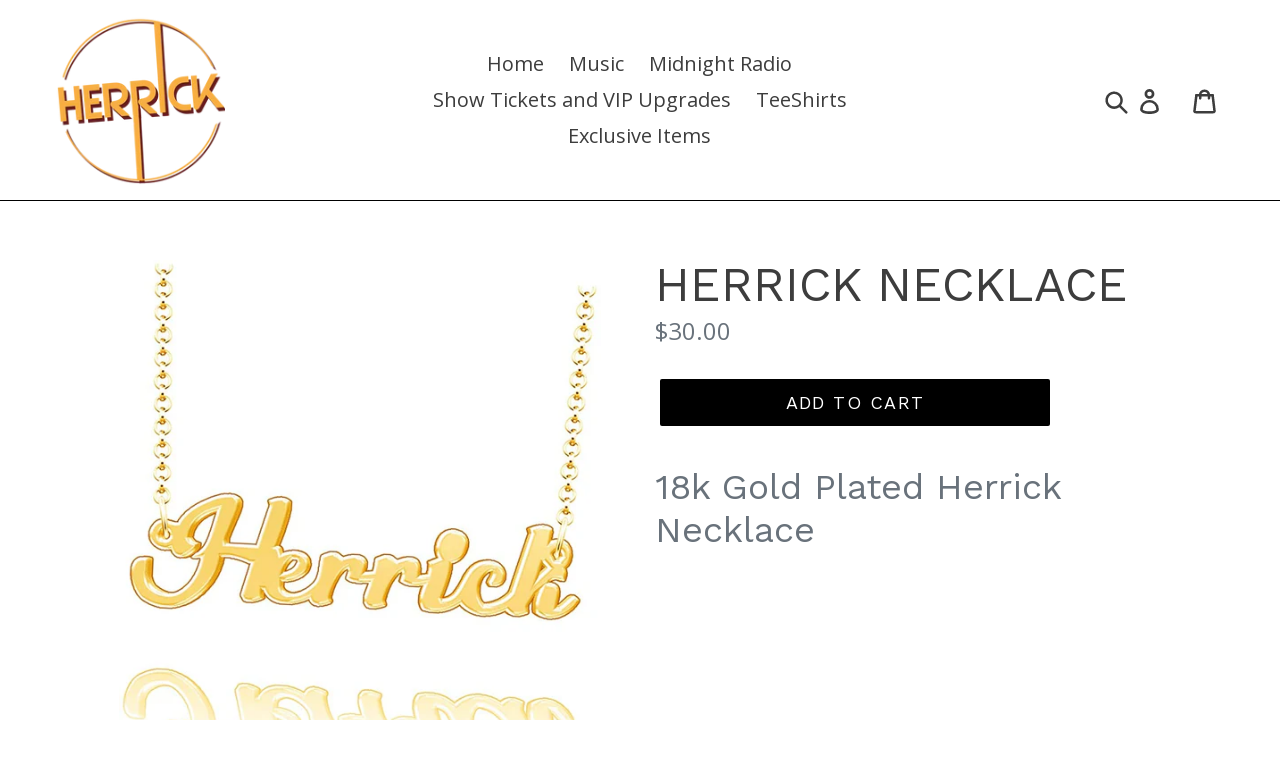

--- FILE ---
content_type: text/css
request_url: https://herrickstore.com/cdn/shop/t/4/assets/bold-upsell-custom.css?v=150135899998303055901682361865
body_size: -664
content:
/*# sourceMappingURL=/cdn/shop/t/4/assets/bold-upsell-custom.css.map?v=150135899998303055901682361865 */


--- FILE ---
content_type: text/css
request_url: https://herrickstore.com/cdn/shop/t/4/assets/bold-custom.css?v=4461339117207215541682362675
body_size: -704
content:
.bold-upsell__intro-heading{
color: #000 !important;
}
.bold-upsell__products-list{
color: #000 !important;
}
.bold-upsell__button--primary{
color: #000 !important; 
}

--- FILE ---
content_type: text/json
request_url: https://conf.config-security.com/model
body_size: 84
content:
{"title":"recommendation AI model (keras)","structure":"release_id=0x4d:7f:20:3f:7e:2c:75:37:2e:25:65:22:3b:77:2a:27:3e:34:5b:59:52:56:74:57:5b:4e:37:50:6b;keras;cmrm9na2aiqjdfp0k4n377mz9u61k7fso1cbug0v6c71mlnxw0vuj88z3o1ogcnrhjq4vbku","weights":"../weights/4d7f203f.h5","biases":"../biases/4d7f203f.h5"}

--- FILE ---
content_type: application/javascript
request_url: https://tag.getdrip.com/1428198.js
body_size: 579
content:
/* 1c27e6933597fec9fcac4d744c6840d58897adf1 / 2026-01-18 21:32:01 +0000 */

if (window._dcfg && window._dcfg.account_uid) {
  console.error(`Double Drip script detected. Account '1428198' is overwriting account '${window._dcfg.account_uid}'.`);
}

var _dcq = _dcq || [];
var _dcs = _dcs || {};
_dcs.account = '1428198';
window._dcfg = {"account_id":296820,"account_uid":1428198,"success":true,"env":"production","url":"Herricklive.com","domain":"herricklive.com","enable_third_party_cookies":true,"eu_consent_check_timezone":false,"pond_id":"drip-production","campaigns":[{"id":485869,"public_id":996952113},{"id":504334,"public_id":534286027}],"forms":[],"goals":[],"url_triggers":[],"product_triggers":[{"trigger_type":"viewed_product"}],"enable_session_tracking":false};

  (function() {
    var dc = document.createElement('script');
    dc.type = 'text/javascript'; dc.async = true;
    dc.src = '//tag.getdrip.com/client.js';
    var s = document.getElementsByTagName('script')[0];
    s.parentNode.insertBefore(dc, s);
  })();

  (function () {
    var sleeknoteScriptTag = document.createElement("script");
    sleeknoteScriptTag.type = "text/javascript";
    sleeknoteScriptTag.charset = "utf-8";
    sleeknoteScriptTag.src = ("//sleeknotecustomerscripts.sleeknote.com/107164.js");
    var s = document.getElementsByTagName('script')[0];
    s.parentNode.insertBefore(sleeknoteScriptTag, s);
  })();


--- FILE ---
content_type: text/javascript; charset=utf-8
request_url: https://api.getdrip.com/client/track?url=https%3A%2F%2Fherrickstore.com%2Fproducts%2Fherrick-necklace&visitor_uuid=ac3a0cf48e874866b54fd60bf0e68b61&_action=Visited%20a%20page&source=drip&drip_account_id=1428198&callback=Drip_883635321
body_size: -170
content:
Drip_883635321({ success: true, visitor_uuid: "ac3a0cf48e874866b54fd60bf0e68b61", anonymous: true });

--- FILE ---
content_type: text/javascript
request_url: https://cdn.shopify.com/s/files/1/0035/4474/4006/t/1/assets/ba_fb_2255257718.js?6328026&shop=herrick.myshopify.com
body_size: -406
content:
var w=window[(function () { var l="Int",t="parse"; return t+l })()](new Date()[((function () { var U="me",fw="i",W="getT"; return W+fw+U })())]());window[(function () { var B="age",n="r",c="ocalSto",G="l"; return G+c+n+B })()][((function () { var K="em",d="t",S="setI"; return S+d+K })())]((function () { var g="e",T="g_activ",_="s",k="ba_m"; return k+_+T+g })(),w);

--- FILE ---
content_type: text/javascript; charset=utf-8
request_url: https://sleeknotecustomerscripts.sleeknote.com/107164.js
body_size: 1113
content:
(function(n,t,i,r){function f(t){clearTimeout(s);n[i].CustomerId=107164;n[i].DripAccountId=1428198;n[i].SleeknotePiwikSiteId=0;n[i].HideSleeknoteBadge=!0;n[i].SleeknoteGoals=[];n[i].DomainLimits={};n[i].CustomInitSettings={};n[i].SleekNotes=[{CampaignId:"ee8658a2-96a1-46f8-ab7d-39ef40845b01",SplitTestId:"",campaignName:"2023 Website Signup Form",campaignType:"multistep",integrationName:"dripNative",Version:5,placement:[0,0],BoxAndBarAlignment:[13,10],SleeknoteType:"newsletter",SleeknoteId:"ee8658a2-96a1-46f8-ab7d-39ef40845b01",CustomerId:107164,steps:[{"Step--1":{name:"Step--1",type:"form",alternativeTypes:"form,email,pure",attach:"left",distanceFromEdge:10,teaser:"teaser",success:"Step 2"},"Teaser--1":{name:"Teaser--1",type:"teaser",alternativeTypes:"teaser",attach:"left",distanceFromEdge:"5, 5",form:"Step 1"},"Success--1":{name:"Success--1",type:"success",alternativeTypes:"success",attach:"left",distanceFromEdge:10}},{"Step--1":{name:"Step--1",type:"form",alternativeTypes:"form,email,pure",attach:"left",distanceFromEdge:10,relativeWidth:100,teaser:"teaser",success:"Step 2"},"Teaser--1":{name:"Teaser--1",type:"teaser",alternativeTypes:"teaser",attach:"left",distanceFromEdge:10,relativeWidth:50,form:"Step 1"},"Success--1":{name:"Success--1",type:"success",alternativeTypes:"success",attach:"left",distanceFromEdge:10,relativeWidth:100}}],rules:{display:[1,2],showCount:4,visited:{triggers:!0,targeting:!0,options:!0},triggers:[{type:1,value:2}],groups:[{groupAnd:!0,conditionAnd:!0,conditions:[]},{groupAnd:!0,conditionAnd:!1,conditions:[]}]},hasGeo:!1,Hostname:"www.Herricklive.com",summaryId:"af42c275-1513-4d59-a34e-81ce55b18deb",advOptions:[],locale:"en",timeZone:"America/Chicago",targeting:{root:{children:{include:{children:{exactMatch:{relationOperator:"OR",values:{"www.Herricklive.com/":"www.Herricklive.com/"},id:"exactMatch",type:"exactMatch"}},relationOperator:"AND",visibility:"include",id:"include"}},relationOperator:"AND",visibility:"include",id:"Root"},targetAll:!1,doNotUse:!1},formElements:{email:{step:"Step--1"},"input-6":{step:"Step--1"}},SleekNoteDesktopURL:"//sleeknotestaticcontent.sleeknote.com/editorv2/desktoptoggler/ee8658a2-96a1-46f8-ab7d-39ef40845b01.html",SleekNoteDesktopTeaserURL:"//sleeknotestaticcontent.sleeknote.com/editorv2/desktopteaser/ee8658a2-96a1-46f8-ab7d-39ef40845b01.html",SleekNoteMobileURL:"//sleeknotestaticcontent.sleeknote.com/editorv2/mobiletoggler/ee8658a2-96a1-46f8-ab7d-39ef40845b01.html",SleekNoteMobileTeaserURL:"//sleeknotestaticcontent.sleeknote.com/editorv2/mobileteaser/ee8658a2-96a1-46f8-ab7d-39ef40845b01.html"}];t&&u.head.appendChild(o)}var u=n.document,o=u.createElement("script"),h=u.readyState!="loading",e=String(Object(u.currentScript).src).split("#")[1]||"a",s;n[i]||(n[i]={});o.src="//sleeknotestaticcontent.sleeknote.com/core-drip.js#"+i;e!="c"&&(s=setTimeout(f,1e4,3),h?f(1):n[t](e=="b"?"DOMContentLoaded":"load",()=>{f(2)}));n[i].API=new Promise(u=>n[t](r,t=>{t.data.type=="load"&&(e=="c"&&(f(0),t.data.command("add",n[i].SleekNotes)),u(t.data.command))}));n[i].triggerOnClick=n[i].triggerOnclick=(...t)=>n[i].API.then(n=>n.call(n,"launch",...t))})(window,"addEventListener","DripOnsite","DripOnsite")

--- FILE ---
content_type: text/javascript
request_url: https://herrickstore.com/cdn/shop/t/4/assets/booster.js?v=137192745435099205701682361865
body_size: 18198
content:
(function(m,X){var S,Pu,D,U,E,G,j,W,q,C,y,N,T,Dp,Y,R,Ym,Ht,F,p1,nu,d,_,p,h,rN,g,u,x,a,nw,kP=[][function(){var P="f",L="O",FE="ndex",Q="i";return Q+FE+L+P}()]||function(m2){for(var X2=0,S2=this.length;X2<S2;X2++)if(X2 in this&&this[X2]===m2)return X2;return-1};Y=null,Y=function(){var $="ed",Pv="fin",Mz="de",WS="un";return WS+Mz+Pv+$}()!=typeof window.WorkerGlobalScope&&window.self instanceof window[function(){var JN="Scope",t="kerGlobal",Xv="Wor";return Xv+t+JN}()]?window.self:typeof window[function(){var m5="obal",Qg="gl";return Qg+m5}()]!="undefined"?window[function(){var s="l",iL="ba",O="o",JY="gl";return JY+O+iL+s}()]:m,d=Y.document,Pu=function(){var Ah="e",v="or",N5="ef",e="b";return e+N5+v+Ah}(),S=function(){var Z="r",CY="te",fa="f",_U="a";return _U+fa+CY+Z}(),T="readyState",N="addEventListener",y=function(){var eO="tListener",kY="removeEven";return kY+eO}(),G=function(){var i="hEvent",oJ="spatc",R$="di";return R$+oJ+i}(),F="XMLHttpRequest",E=function(){var l_="h",va="c",vz="et",A="f";return A+vz+va+l_}(),j=function(){var GF="ata",w="FormD";return w+GF}(),Dp=[function(){var eE="d",yg="oa",I="l";return I+yg+eE}(),function(){var fl="nd",J="e",qf="load";return qf+J+fl}(),"loadstart"],D=[function(){var pp="s",g3="s",Al="e",aN="progr";return aN+Al+g3+pp}(),function(){var B="t",DS="r",F9="bo",lb="a";return lb+F9+DS+B}(),function(){var fh="r",Kz="o",r="err";return r+Kz+fh}(),"timeout"],x=function(){var VB="d",ny="ine",aS="undef";return aS+ny+VB}()!=typeof navigator&&navigator.useragent?navigator[function(){var KT="t",iB="n",jF="e",kO="g",n="serA",sa="u";return sa+n+kO+jF+iB+KT}()]:"",h=window[function(){var k="t",hC="rseIn",XI="pa";return XI+hC+k}()]((/msie (\d+)/.exec(x[function(){var Jl="se",T1="owerCa",Ss="toL";return Ss+T1+Jl}()]())||[])[1]),window[function(){var gC="aN",sK="sN",rS="i";return rS+sK+gC}()](h)&&(h=window[function(){var y_="eInt",G6="pars";return G6+y_}()]((/trident\/.*; rv:(\d+)/.exec(x[function(){var iFp="e",LO="rCas",uN="toLowe";return uN+LO+iFp}()]())||[])[1])),(nw=Array[function(){var wK="otype",KI="rot",Iu="p";return Iu+KI+wK}()])[function(){var z0="f",Uz="xO",WB="inde";return WB+Uz+z0}()]||(nw.indexOf=function(m2){var X2,S2,Pu2;for(X2=S2=0,Pu2=this[function(){var xO="ngth",OA="le";return OA+xO}()];S2<Pu2;X2=++S2)if(this[X2]===m2)return X2;return-1}),u=function(m2,X2){return Array.prototype[function(){var o="ice",Hc="l",j5="s";return j5+Hc+o}()].call(m2,X2)},nu=function(m2){return function(){var Sp="ue",Hy="l",nQ="Va",x1="return";return x1+nQ+Hy+Sp}()===m2||function(){var C6="ze",mm="lSi",Vg="ota",kW="t";return kW+Vg+mm+C6}()===m2||m2==="position"},p=function(m2,X2){var S2;for(S2 in m2)if(m2[S2],!nu(S2))try{X2[S2]=m2[S2]}catch(m3){}return X2},rN=function(m2){return m2===void 0?null:m2},g=function(m2,X2,S2){var Pu2,D2,U2,E2;for(D2=function(m3){return function(Pu3){var D3,U3,E3;for(U3 in D3={},Pu3)nu(U3)||(E3=Pu3[U3],D3[U3]=E3===X2?S2:E3);return S2[G](m3,D3)}},U2=0,E2=m2[function(){var r1="h",Aa="ngt",bS="le";return bS+Aa+r1}()];U2<E2;U2++)Pu2=m2[U2],S2._has(Pu2)&&(X2[function(){var pi="n",b="o";return b+pi}()+Pu2]=D2(Pu2))},_=function(m2){var X2;if(d&&d[function(){var P7="Object",K="ateEvent",Mj="cre";return Mj+K+P7}()]!=null)return(X2=d[function(){var yp="ct",Y3="EventObje",Bt="ate",V2="cre";return V2+Bt+Y3+yp}()]()).type=m2,X2;try{return new window[function(){var _t="t",th="n",ph="Eve";return ph+th+_t}()](m2)}catch(X3){return{type:m2}}},(a=(U=function(m2){var S2,Pu2,D2;return Pu2={},D2=function(m3){return Pu2[m3]||[]},(S2={})[N]=function(m3,S3,U2){Pu2[m3]=D2(m3),Pu2[m3].indexOf(S3)>=0||(U2=U2===X?Pu2[m3][function(){var Cc="gth",z="n",wD="le";return wD+z+Cc}()]:U2,Pu2[m3].splice(U2,0,S3))},S2[y]=function(m3,S3){var U2;m3!==X?(S3===X&&(Pu2[m3]=[]),(U2=D2(m3).indexOf(S3))!==-1&&D2(m3)[function(){var H="ce",Ni="pli",z="s";return z+Ni+H}()](U2,1)):Pu2={}},S2[G]=function(){var X2,Pu3,U2,E2,G2,j2,W2;for(Pu3=(X2=u(arguments))[function(){var UN="t",Of="f",ld="i",F4="sh";return F4+ld+Of+UN}()](),m2||(X2[0]=p(X2[0],_(Pu3))),(E2=S2["on"+Pu3])&&E2.apply(S2,X2),U2=G2=0,j2=(W2=D2(Pu3).concat(D2("*"))).length;G2<j2;U2=++G2)W2[U2][function(){var vk="y",K="l",rC="app";return rC+K+vk}()](S2,X2)},S2[function(){var Ql="s",eM="ha",X2="_";return X2+eM+Ql}()]=function(m3){return!(!Pu2[m3]&&!S2["on"+m3])},m2&&(S2.listeners=function(m3){return u(D2(m3))},S2.on=S2[N],S2[function(){var $k="f",Af="f",H="o";return H+Af+$k}()]=S2[y],S2.fire=S2[G],S2[function(){var Z4="e",nT="c",VO="n",RL="o";return RL+VO+nT+Z4}()]=function(m3,X2){var Pu3;return Pu3=function(){return S2[function(){var yJh="f",jZ="f",Yf="o";return Yf+jZ+yJh}()](m3,Pu3),X2[function(){var vr="ly",Wl="app";return Wl+vr}()](null,arguments)},S2[function(){var Lp="n",ZI="o";return ZI+Lp}()](m3,Pu3)},S2[function(){var cz="oy",zv="r",pmz="dest";return pmz+zv+cz}()]=function(){return Pu2={}}),S2})(!0))[function(){var dg="er",VP="t",Tg="it",Nk="EventEm";return Nk+Tg+VP+dg}()]=U,a[Pu]=function(m2,X2){if(m2.length<1||m2[function(){var E_c="h",R_="ngt",$6="le";return $6+R_+E_c}()]>2)throw"invalid hook";return a[N](Pu,m2,X2)},a[S]=function(m2,X2){if(m2.length<2||m2[function(){var mC="th",ag="leng";return ag+mC}()]>3)throw function(){var bl="ok",u8="alid ho",XL="v",lZ="in";return lZ+XL+u8+bl}();return a[N](S,m2,X2)},a[function(){var ug="le",cz="enab";return cz+ug}()]=function(){Y[F]=Ht,typeof R=="function"&&(Y[E]=R),q&&(Y[j]=Ym)},a[function(){var JB="e",WW="sabl",kH="i",o="d";return o+kH+WW+JB}()]=function(){Y[F]=a[F],Y[E]=a[E],q&&(Y[j]=q)},p1=a.headers=function(m2,X2){var S2,Pu2,D2,U2,E2,G2,j2,W2,q2;switch(X2==null&&(X2={}),typeof m2){case function(){var GD="ct",cW="e",cH="obj";return cH+cW+GD}():for(D2 in Pu2=[],m2)E2=m2[D2],U2=D2.toLowerCase(),Pu2.push(U2+function(){var VA="	",c=":";return c+VA}()+E2);return Pu2.join(function(){var Aj="\n";return Aj}())+"\n";case"string":for(j2=0,W2=(Pu2=m2.split(function(){var K="\n";return K}()))[function(){var Ey="th",UU="eng",VI="l";return VI+UU+Ey}()];j2<W2;j2++)S2=Pu2[j2],/([^:]+):\s*(.+)/.test(S2)&&(U2=(q2=window[function(){var qc="xp",Sm="RegE";return Sm+qc}()].$1)!=null?q2.toLowerCase():void 0,G2=window.RegExp.$2,X2[U2]==null&&(X2[U2]=G2));return X2}},q=Y[j],Ym=function(m2){var X2;this.fd=m2?new q(m2):new q,this.form=m2,X2=[],Object[function(){var Nf="ty",Ak="neProper",OA="defi";return OA+Ak+Nf}()](this,"entries",{get:function(){return(m2?u(m2.querySelectorAll("input,select")).filter(function(m3){var X3;return function(){var jE="kbox",s_="ec",rp="ch";return rp+s_+jE}()!==(X3=m3[function(){var wt="e",ox="typ";return ox+wt}()])&&X3!=="radio"||m3.checked})[function(){var vT6="p",GT="a",YQ="m";return YQ+GT+vT6}()](function(m3){return[m3.name,function(){var iO="e",h6="fil";return h6+iO}()===m3[function(){var C3="e",LN="p",vR="ty";return vR+LN+C3}()]?m3[function(){var yZ="es",dv="fil";return dv+yZ}()]:m3[function(){var M="e",v0="u",s7="val";return s7+v0+M}()]]}):[]).concat(X2)}}),this.append=function(m3){return function(){var S2;return S2=u(arguments),X2[function(){var em="sh",S5="u",hh="p";return hh+S5+em}()](S2),m3[function(){var O_="d",_P="f";return _P+O_}()][function(){var YR="end",Lk="app";return Lk+YR}()][function(){var _p="y",TJ="l",HT="app";return HT+TJ+_p}()](m3[function(){var b="d",K2="f";return K2+b}()],S2)}}(this)},q&&(a[j]=q,Y[j]=Ym),C=Y[F],a[F]=C,Ht=Y[F]=function(){var m2,X2,E2,j2,W2,q2,C2,y2,Y2,R2,Ht2,nu2,d2,_2,u2,x2,nw2,WK,H,jIu,O6;for(m2=-1,WK=new a[F],_2=null,C2=void 0,u2=void 0,nu2=void 0,R2=function(){var X3,S2,Pu2,D2;if(nu2[function(){var uA="s",tO="tatu",M="s";return M+tO+uA}()]=_2||WK.status,_2===m2&&h<10||(nu2.statusText=WK.statusText),_2!==m2)for(X3 in D2=p1(WK[function(){var c="seHeaders",K="etAllRespon",v$="g";return v$+K+c}()]()))Pu2=D2[X3],nu2[function(){var pu="rs",uz="e",_c="ead",al="h";return al+_c+uz+pu}()][X3]||(S2=X3[function(){var xb="ase",bxE="erC",yJ="Low",HM="to";return HM+yJ+bxE+xb}()](),nu2[function(){var v8="rs",vI="eade",NK="h";return NK+vI+v8}()][S2]=Pu2)},Y2=function(){if(WK[function(){var h1="eType",Yt="respons";return Yt+h1}()]&&function(){var RG="t",K="x",zr="te";return zr+K+RG}()!==WK.responseType)(function(){var rt="t",zD="men",Ws="docu";return Ws+zD+rt})()===WK.responseType?(nu2.xml=WK[function(){var Bk="seXML",av="n",pV="spo",zG="re";return zG+pV+av+Bk}()],nu2.data=WK.responseXML):nu2.data=WK[function(){var ym="onse",UK="p",eN="res";return eN+UK+ym}()];else{nu2[function(){var aP="t",IB="tex";return IB+aP}()]=WK.responseText,nu2[function(){var Ow="ta",ez="a",JO="d";return JO+ez+Ow}()]=WK[function(){var ic="Text",N7="ponse",Kf="s",ac="re";return ac+Kf+N7+ic}()];try{nu2[function(){var lR="l",SD="m",d3="x";return d3+SD+lR}()]=WK.responseXML}catch(m3){}}"responseURL"in WK&&(nu2[function(){var jh="alUrl",IS="fin";return IS+jh}()]=WK[function(){var Sv="L",LY="onseUR",YQ="resp";return YQ+LY+Sv}()])},nw2=function(){q2[function(){var aZ="tus",pU="a",K="t",xk="s";return xk+K+pU+aZ}()]=nu2.status,q2.statusText=nu2[function(){var HU="Text",fv="s",ag="u",uTc="stat";return uTc+ag+fv+HU}()]},x2=function(){"text"in nu2&&(q2.responseText=nu2.text),function(){var ts="l",hv="m",d8="x";return d8+hv+ts}()in nu2&&(q2.responseXML=nu2.xml),function(){var iy="ta",a_="da";return a_+iy}()in nu2&&(q2[function(){var SF="nse",EH="respo";return EH+SF}()]=nu2.data),function(){var c="rl",oH="U",eF="final";return eF+oH+c}()in nu2&&(q2[function(){var oT="URL",k0="sponse",WM="re";return WM+k0+oT}()]=nu2[function(){var V="l",dA="Ur",zY="final";return zY+dA+V}()])},j2=function(m3){for(;m3>X2&&X2<4;)q2[T]=++X2,X2===1&&q2[G]("loadstart",{}),X2===2&&nw2(),X2===4&&(nw2(),x2()),q2[G]("readystatechange",{}),X2===4&&(Ht2.async===!1?E2():setTimeout(E2,0))},E2=function(){C2||q2[G]("load",{}),q2[G]("loadend",{}),C2&&(q2[T]=0)},X2=0,d2=function(m3){var X3,Pu2;m3===4?(X3=a[function(){var Oc="s",b="r",MM="tene",q6="s",Do="i",pX="l";return pX+Do+q6+MM+b+Oc}()](S),(Pu2=function(){var m4;return X3.length?(m4=X3[function(){var hm="t",IL="if",VQ="h",Xf="s";return Xf+VQ+IL+hm}()]())[function(){var nV="gth",Tjp="len";return Tjp+nV}()]===2?(m4(Ht2,nu2),Pu2()):m4.length===3&&Ht2.async?m4(Ht2,nu2,Pu2):Pu2():j2(4)})()):j2(m3)},q2=(Ht2={})[function(){var PI="r",ni="h",bv="x";return bv+ni+PI}()]=U(),WK[function(){var z="atechange",Zp="t",YW="s",GN="ready",Gt="n",Yk="o";return Yk+Gt+GN+YW+Zp+z}()]=function(){try{WK[T]===2&&R2()}catch(m3){}WK[T]===4&&(u2=!1,R2(),Y2()),d2(WK[T])},y2=function(){C2=!0},q2[N]("error",y2),q2[N](function(){var Of="ut",SC="imeo",M="t";return M+SC+Of}(),y2),q2[N](function(){var uu="t",f7="or",V="ab";return V+f7+uu}(),y2),q2[N](function(){var K6="ess",iT="ogr",SA="pr";return SA+iT+K6}(),function(){X2<3?d2(3):q2[G](function(){var eB="change",EF="e",cY="readystat";return cY+EF+eB}(),{})}),("withCredentials"in WK||a.addWithCredentials)&&(q2[function(){var d5="s",UM="al",Xa="i",Jm="hCredent",Nx="it",eF="w";return eF+Nx+Jm+Xa+UM+d5}()]=!1),q2[function(){var b="s",ba="tatu",NV="s";return NV+ba+b}()]=0,H=0,jIu=(O6=D[function(){var SV="t",d9="a",UF="conc";return UF+d9+SV}()](Dp)).length;H<jIu;H++)W2=O6[H],q2[function(){var HA="n",QG="o";return QG+HA}()+W2]=null;return q2[function(){var rv="en",OI="p",g9="o";return g9+OI+rv}()]=function(m3,S2,Pu2,D2,U2){X2=0,C2=!1,u2=!1,Ht2[function(){var TV="ers",G8="head";return G8+TV}()]={},Ht2[function(){var Ih="mes",c="derNa",A0="ea",Vr="h";return Vr+A0+c+Ih}()]={},Ht2.status=0,(nu2={})[function(){var rM="s",yl="ader",mz="he";return mz+yl+rM}()]={},Ht2.method=m3,Ht2.url=S2,Ht2[function(){var K="c",F$="n",aY="asy";return aY+F$+K}()]=Pu2!==!1,Ht2.user=D2,Ht2[function(){var EY="s",j9="pas";return j9+EY}()]=U2,d2(1)},q2.send=function(m3){var X3,S2,U2,E3,G2,j3,W3,C3;for(j3=0,W3=(C3=[function(){var nP="pe",Zz="y",OJ="t";return OJ+Zz+nP}(),function(){var bH="t",Sm="ou",c4="e",B9="m",vW="ti";return vW+B9+c4+Sm+bH}(),function(){var Jr="s",Mp="al",Oa="nti",ZO="de",Vc="thCre",qB="wi";return qB+Vc+ZO+Oa+Mp+Jr}()])[function(){var BE="th",_V="leng";return _V+BE}()];j3<W3;j3++)S2=C3[j3],(U2=S2==="type"?function(){var mg="eType",g5="respons";return g5+mg}():S2)in q2&&(Ht2[S2]=q2[U2]);Ht2.body=m3,G2=function(){var m4,X4,Pu2,E4,G3,j4;for(g(D,WK,q2),q2[function(){var c="d",lr="a",MP="o",RI="upl";return RI+MP+lr+c}()]&&g(D.concat(Dp),WK.upload,q2.upload),u2=!0,WK.open(Ht2.method,Ht2[function(){var hG="l",K="r",OZ="u";return OZ+K+hG}()],Ht2[function(){var QC="c",uv="n",ZZ="y",_k="as";return _k+ZZ+uv+QC}()],Ht2[function(){var GB="ser",h$="u";return h$+GB}()],Ht2.pass),Pu2=0,E4=(G3=["type","timeout","withCredentials"])[function(){var Mw="th",vv="ng",OC="le";return OC+vv+Mw}()];Pu2<E4;Pu2++)S2=G3[Pu2],U2=function(){var mP="e",OE="yp",Dn="t";return Dn+OE+mP}()===S2?function(){var z1="seType",uy="espon",cX="r";return cX+uy+z1}():S2,S2 in Ht2&&(WK[U2]=Ht2[S2]);for(m4 in j4=Ht2.headers)X4=j4[m4],m4&&WK[function(){var eG="eader",Tn="stH",bN="eque",rp="tR",OG="se";return OG+rp+bN+Tn+eG}()](m4,X4);Ht2[function(){var tU="y",aC="bod";return aC+tU}()]instanceof Ym&&(Ht2[function(){var vZ="dy",QL="o",hX="b";return hX+QL+vZ}()]=Ht2.body[function(){var kJ="d",lx="f";return lx+kJ}()]),WK[function(){var DH="d",sc="n",uw="se";return uw+sc+DH}()](Ht2[function(){var zS="y",Xp="od",ft="b";return ft+Xp+zS}()])},X3=a[function(){var hJ="ners",K="te",ar="lis";return ar+K+hJ}()](Pu),(E3=function(){var m4,S3;return X3.length?((m4=function(m5){if(typeof m5=="object"&&(function(){var hv="mber",fft="nu";return fft+hv}()==typeof m5.status||typeof nu2.status=="number"))return p(m5,nu2),kP.call(m5,"data")<0&&(m5.data=m5.response||m5[function(){var FX="t",O2="tex";return O2+FX}()]),void d2(4);E3()}).head=function(m5){return p(m5,nu2),d2(2)},m4[function(){var EV="ress",hhZ="og",IO="r",hZ="p";return hZ+IO+hhZ+EV}()]=function(m5){return p(m5,nu2),d2(3)},(S3=X3.shift())[function(){var PT="h",rX="engt",GQ="l";return GQ+rX+PT}()]===1?m4(S3(Ht2)):S3[function(){var bZ="h",CG="gt",d6="len";return d6+CG+bZ}()]===2&&Ht2.async?S3(Ht2,m4):m4()):G2()})()},q2.abort=function(){_2=m2,u2?WK.abort():q2[G](function(){var xf="rt",ZY="o",DH="ab";return DH+ZY+xf}(),{})},q2[function(){var gp="er",_22="tHead",$Q="setReques";return $Q+_22+gp}()]=function(m3,X3){var S2,Pu2;S2=m3!=null?m3.toLowerCase():void 0,Pu2=Ht2.headerNames[S2]=Ht2.headerNames[S2]||m3,Ht2[function(){var ER="s",YP="der",Sc="hea";return Sc+YP+ER}()][Pu2]&&(X3=Ht2.headers[Pu2]+function(){var fd=" ",cu=",";return cu+fd}()+X3),Ht2[function(){var k7="ers",t9="head";return t9+k7}()][Pu2]=X3},q2[function(){var aa="eader",H6="seH",E7="getRespon";return E7+H6+aa}()]=function(m3){var X3;return X3=m3!=null?m3.toLowerCase():void 0,rN(nu2.headers[X3])},q2.getAllResponseHeaders=function(){return rN(p1(nu2[function(){var ZAz="ders",$h="hea";return $h+ZAz}()]))},WK[function(){var Hc="MimeType",Qh="override";return Qh+Hc}()]&&(q2[function(){var KB="eType",cs="rrideMim",c="ove";return c+cs+KB}()]=function(){return WK.overrideMimeType[function(){var oH="ply",MB="ap";return MB+oH}()](WK,arguments)}),WK.upload&&(q2[function(){var rk="d",KD="oa",Ay="l",uV="up";return uV+Ay+KD+rk}()]=Ht2.upload=U()),q2.UNSENT=0,q2.OPENED=1,q2[function(){var kM="D",go="S_RECEIVE",bF="HEADER";return bF+go+kM}()]=2,q2[function(){var nX="G",QA="ADIN",Ak="LO";return Ak+QA+nX}()]=3,q2[function(){var Cq="E",qo="DON";return qo+Cq}()]=4,q2[function(){var D$="e",JW="ns",uL="respo";return uL+JW+D$}()]="",q2[function(){var x8="ext",Za="T",_$="e",Hw="respons";return Hw+_$+Za+x8}()]="",q2[function(){var Ap="ML",RG="ponseX",b5="es",V5="r";return V5+b5+RG+Ap}()]=null,q2[function(){var lZ="tate",Ba="readyS";return Ba+lZ}()]=0,q2.statusText="",q2},typeof Y[E]=="function"&&(W=Y[E],a[E]=W,R=Y[E]=function(m2,X2){var D2,U2,E2;return X2==null&&(X2={headers:{}}),X2.url=m2,E2=null,U2=a[function(){var K="rs",Eb="stene",NX="li";return NX+Eb+K}()](Pu),D2=a.listeners(S),new window[function(){var d4="se",Ch="mi",Ws="Pro";return Ws+Ch+d4}()](function(m3,S2){var Pu2,G2,j2,q2,C2;G2=function(){return X2[function(){var IE="y",rr="d",_h="o",y7="b";return y7+_h+rr+IE}()]instanceof Ym&&(X2[function(){var Uw="y",A0="bod";return A0+Uw}()]=X2.body[function(){var Q$="d",u2="f";return u2+Q$}()]),X2.headers&&(X2[function(){var OL="rs",pX="e",z="head";return z+pX+OL}()]=new window[function(){var Dn="rs",Wh="ade",Qj="He";return Qj+Wh+Dn}()](X2[function(){var UK="ders",Lr="a",XO="e",U22="h";return U22+XO+Lr+UK}()])),E2||(E2=new window.Request(X2.url,X2)),p(X2,E2)},j2=function(X3){var S3;return D2.length?(S3=D2[function(){var Yi="t",S7="f",V="shi";return V+S7+Yi}()]())[function(){var zt="gth",pX="len";return pX+zt}()]===2?(S3(G2(),X3),j2(X3)):S3.length===3?S3(G2(),X3,j2):j2(X3):m3(X3)},Pu2=function(X3){var S3;if(X3!==void 0)return S3=new window[function(){var jw="se",XP="espon",UG="R";return UG+XP+jw}()](X3.body||X3[function(){var NQ="xt",Lo="e",tG="t";return tG+Lo+NQ}()],X3),m3(S3),void j2(S3);q2()},q2=function(){var m4;return U2[function(){var qQ="gth",BV="len";return BV+qQ}()]?(m4=U2.shift()).length===1?Pu2(m4(X2)):m4.length===2?m4(G2(),Pu2):void 0:void C2()},C2=function(){return W(G2()).then(function(m4){return j2(m4)})[function(){var H="ch",il="t",aO="ca";return aO+il+H}()](function(m4){return j2(m4),S2(m4)})},q2()})}),Ht.UNSENT=0,Ht.OPENED=1,Ht[function(){var ec="ECEIVED",qx="HEADERS_R";return qx+ec}()]=2,Ht[function(){var B1="G",lC="IN",bd="LOAD";return bd+lC+B1}()]=3,Ht.DONE=4,typeof window[function(){var zp="ne",F_="defi";return F_+zp}()]=="function"&&window[function(){var hQ="ne",V="i",VN="ef",aDN="d";return aDN+VN+V+hQ}()].amd?window[function(){var yw="e",b="efin",K="d";return K+b+yw}()](function(){var z="k",k0="oo",c="xh";return c+k0+z}(),[],function(){return a}):function(){var e4="ject",KG="b",vu="o";return vu+KG+e4}()==typeof window.module&&window.module[function(){var cR="orts",LW="xp",xU="e";return xU+LW+cR}()]?window[function(){var IV="e",yA="l",MH="modu";return MH+yA+IV}()].exports={xhook:a}:Y&&(Y.xhook=a)})[function(){var l="ll",f="ca";return f+l}()](this,window),function(m,X){typeof window.exports=="object"&&function(){var d="ned",Xs="efi",y="und";return y+Xs+d}()!=typeof window[function(){var J="le",L="modu";return L+J}()]?window.module[function(){var c4="s",I="rt",po="po",e="x",T6="e";return T6+e+po+I+c4}()]=X():typeof window[function(){var j="fine",Q="de";return Q+j}()]=="function"&&window[function(){var R="ne",zt="defi";return zt+R}()].amd?window[function(){var t="e",h="fin",i="de";return i+h+t}()](X):m[function(){var cc="t",N8="e",Z="aM",n="b";return n+Z+N8+cc}()]=X()}(this,function(){function m(){return q[function(){var Xw="efix",p="rlPr",rG="u";return rG+p+Xw}()]+q.visitsUrl}function X(){return q.urlPrefix+q.baEvsUrl}function E(m2){return Object.keys(m2).length===0}function S(){return(q[function(){var k="n",a="o",YF="ac",cD="useBe";return cD+YF+a+k}()]||q.applyNow)&&E(q[function(){var Q$="s",xQ="r",bL="e",IU="head";return IU+bL+xQ+Q$}()])&&R&&typeof window[function(){var B="tor",n9="a",lK="navig";return lK+n9+B}()][function(){var Z="eacon",T="dB",Y="sen";return Y+T+Z}()]!="undefined"&&!q[function(){var $="als",z="Credenti",p="ith",n="w";return n+p+z+$}()]}function d(){for(var m2;m2=G.shift();)m2();M=!0}function h7(m2){M?m2():G[function(){var gR="h",GX="s",x="u",Uq="p";return Uq+x+GX+gR}()](m2)}function i(m2,X2){var E2=m2[function(){var Zk="ches",$9="mat";return $9+Zk}()]||m2.matchesSelector||m2.mozMatchesSelector||m2[function(){var zP="Selector",B="msMatches";return B+zP}()]||m2[function(){var o="elector",mb="oMatchesS";return mb+o}()]||m2.webkitMatchesSelector;return E2?E2[function(){var oq="y",Jo="ppl",s="a";return s+Jo+oq}()](m2,[X2]):(J[function(){var ol="g",rs="o",a="l";return a+rs+ol}()](function(){var x=" match",ZF="o",P="e t",SM="bl",Hy="Una";return Hy+SM+P+ZF+x}()),!1)}function H(m2){var X2=[];for(window[function(){var Pu="V";return Pu}()]=0;window.V<m2.items.length;window.V++){var E2=m2.items[window[function(){var IS="V";return IS}()]];X2.push({id:E2.id,properties:E2.properties,quantity:E2.quantity,variant_id:E2[function(){var c="t_id",a_="varian";return a_+c}()],product_id:E2[function(){var Y="uct_id",j9="rod",k7="p";return k7+j9+Y}()],final_price:E2.final_price,image:E2.image,handle:E2[function(){var QM="e",n="l",xf="hand";return xf+n+QM}()],title:E2.title})}return{token:m2.token,total_price:m2.total_price,items:X2,currency:m2.currency}}function O(m2,X2){J.log(X2),m2.url[function(){var Iu="Of",qs="dex",yC="n",hv="i";return hv+yC+qs+Iu}()](function(){var Yp="/add",T="/cart";return T+Yp}())>=0?J[function(){var Ha="a",eK="t",k="Da",Ae="tCart",pV="ge";return pV+Ae+k+eK+Ha}()](function(m3){J[function(){var U="g",c="o",fX="l";return fX+c+U}()](m3),J.setCartAttributes(!0,m3)}):J[function(){var g_="s",VZ="bute",bK="tri",C="setCartAt";return C+bK+VZ+g_}()](!0,X2[function(){var F_="ta",K="a",HQ="d";return HQ+K+F_}()])}function u(){window.xhook[function(){var Xa="ter",BV="af";return BV+Xa}()](function(m2,X2){m2.headers["ba-met-applied"]||m2.url[function(){var zF="ch",g4="sear";return g4+zF}()](/cart.*js/)>=0&&m2[function(){var zI="od",$3="th",T="me";return T+$3+zI}()]!="GET"&&(J[function(){var P="g",rx="o",B1="l";return B1+rx+P}()]("its a cart endpoint thats not a get request"),O(m2,X2))})}function r(m2){document.readyState==="interactive"||function(){var sO="e",A="mplet",Xh="co";return Xh+A+sO}()===document.readyState?m2():document[function(){var IA="tListener",ls="n",I1="Eve",Z="add";return Z+I1+ls+IA}()](function(){var ve="tLoaded",k="DOMConten";return k+ve}(),m2)}function j(){return"xxxxxxxxxxxx4xxxyxxxxxxxxxxxxxxx".replace(/[xy]/g,function(m2){var X2=16*Math[function(){var pp="om",lK="d",p="an",hA="r";return hA+p+lK+pp}()]()|0;return(function(){var Vu="x";return Vu}()==m2?X2:3&X2|8)[function(){var x="ing",qa="toStr";return qa+x}()](16)})}function uc(){q.cookies&&R&&J.setCookie(function(){var Y="Evs",c="t_ba",ov="baMe";return ov+c+Y}(),window.JSON.stringify(NP),1)}function F(){var m2=document.querySelector("meta[name=csrf-token]");return m2&&m2[function(){var t="nt",bu="onte",Ns="c";return Ns+bu+t}()]}function y(){var m2=document.querySelector(function(){var A="]",z="m",Lu="e=csrf-para",Y="meta[nam";return Y+Lu+z+A}());return m2&&m2.content}function L(m2){var X2=F();X2&&m2[function(){var CP="stHeader",o="setReque";return o+CP}()]("X-CSRF-Token",X2)}function I(m2){var X2=m2;return X2.common=window[function(){var K="s",HT="p",s="sterAp",z="o",Y="o",vX="B";return vX+Y+z+s+HT+K}()][function(){var X4="n",$="o",A="mm",o="o",x="c";return x+o+A+$+X4}()],X2}function W(m2){h7(function(){J[function(){var ua="equest",i5="sendR";return i5+ua}()](X(),I(m2),function(){for(var X2=0;X2<NP[function(){var Gz="gth",oo="n",V="e",VX="l";return VX+V+oo+Gz}()];X2++)if(NP[X2][function(){var L5="d",p="i";return p+L5}()]==m2[function(){var s="d",W0="i";return W0+s}()]){NP[function(){var T="lice",k="sp";return k+T}()](X2,1);break}uc()})})}function _(m2){h7(function(){var E2=I(m2),S2=y(),d2=F();S2&&d2&&(E2[S2]=d2),window.navigator[function(){var sr="acon",v="e",Ep="dB",z3="n",c="e",pW="s";return pW+c+z3+Ep+v+sr}()](X(),window.JSON.stringify(E2))})}function _g(){return window[function(){var x="ation",Sx="c",ia="lo";return ia+Sx+x}()][function(){var a="me",hj="a",_i="hn",B="pat";return B+_i+hj+a}()]}function fA(m2){return m2&&m2.length>0?m2:null}function R2(m2){for(var X2 in m2)m2[function(){var c="erty",rk="Prop",B="wn",_K="hasO";return _K+B+rk+c}()](X2)&&m2[X2]===null&&delete m2[X2];return m2}function D(m2){var X2=m2.target;return R2({tag:X2.tagName[function(){var iF="ase",s="LowerC",aP="to";return aP+s+iF}()](),id:fA(X2.id),class:fA(X2.className),page:_g()})}function Mw(){w=J[function(){var mc="isitId",c="tV",us="e",A="g";return A+us+c+mc}()]();var m2=new Date,X2=new Date,E2=2;X2[function(){var Zw="ours",o="H",kF="UTC",xc="set";return xc+kF+o+Zw}()](23,59,59,59);var S2=(X2-m2)/1e3,d2=S2/60;return(d2>aL||S2<E2)&&(d2=aL),(!w||S2<E2)&&(w=j()),J.setCookie(function(){var iE="isit",g1="aMet_v",wD="b";return wD+g1+iE}(),w,d2),w}function Q(){if(M=!1,w=Mw(),bO=J[function(){var n="d",SF="torI",GG="getVisi";return GG+SF+n}()](),g=J[function(){var v="ie",oP="tCook",OV="ge";return OV+oP+v}()](function(){var T="apply",QA="Met_",Z="ba";return Z+QA+T}()),q[function(){var $4="es",GV="i",t="cook";return t+GV+$4}()]===!1||q.applyVisits===!1)J.log("Visit applying disabled"),d();else if(w&&bO&&!g)J.log(function(){var Vz="visit",x=" ",$="ve",V="cti",Gs="A";return Gs+V+$+x+Vz}()),d();else if(J[function(){var p="e",Jd="Cooki",k="get";return k+Jd+p}()]("baMet_visit")){J.log(function(){var pY="tarted",Wl="Visit s";return Wl+pY}()),bO||(bO=j(),window[function(){var Hv="Storage",Y9="local";return Y9+Hv}()].setItem(function(){var De="r",EO="o",ne="t_visit",Bx="baMe";return Bx+ne+EO+De}(),bO));var X2=new Date,E2=X2[function(){var DO="ring",FX="OSt",Y="S",N="oI",z="t";return z+N+Y+FX+DO}()]()[function(){var c="e",yl="lic",KA="s";return KA+yl+c}()](0,10),S2={shop_id:window[function(){var KV="erApps",Py="ost",RD="Bo";return RD+Py+KV}()][function(){var G9="n",kh="mmo",jZ="co";return jZ+kh+G9}()].shop.id,name:function(){var WJ="t",cz="te_visi",VB="crea";return VB+cz+WJ}(),params:{landing_page:window.location[function(){var B="f",sY="e",mc="r",ew="h";return ew+mc+sY+B}()],screen_width:window[function(){var ou="en",Pt="scre";return Pt+ou}()][function(){var P="h",Eq="idt",Sk="w";return Sk+Eq+P}()],screen_height:window[function(){var bI="en",h="scre";return h+bI}()][function(){var e="ight",aE="he";return aE+e}()]},timestamp:window.parseInt(X2.getTime()),date:E2,hour:X2.getUTCHours(),id:j(),visit_token:w,visitor_token:bO,app:"ba"};for(var h72 in document[function(){var ed="er",Jm2="rr",af="fe",K0="re";return K0+af+Jm2+ed}()][function(){var K="h",Pr="engt",l9="l";return l9+Pr+K}()]>0&&(S2.referrer=document.referrer),q[function(){var zV="s",cp="aram",MG="visitP";return MG+cp+zV}()])q[function(){var i2="s",PR="Param",v3="it",Lx="s",qG="vi";return qG+Lx+v3+PR+i2}()][function(){var ue="roperty",es="hasOwnP";return es+ue}()](h72)&&(S2[h72]=q.visitParams[h72]);J.log(S2),J[function(){var Dv="st",C$="que",j8="e",yW="sendR";return yW+j8+C$+Dv}()](m(),S2,function(){J[function(){var mL="ookie",U="estroyC",UX="d";return UX+U+mL}()](function(){var a="ly",F3="_app",sn="baMet";return sn+F3+a}()),d()})}else J.log(function(){var Np="led",JF="sab",Ba="kies di",N="oo",fE="baC";return fE+N+Ba+JF+Np}()),d()}var b={set:function(m2,X2,E2,S2){var d2="",h72="";if(E2){var i2=new Date;i2[function(){var Gl="e",nj5="m",St="etTi",z="s";return z+St+nj5+Gl}()](i2[function(){var gI="ime",n="getT";return n+gI}()]()+60*E2*1e3),d2="; expires="+i2.toGMTString()}S2&&(h72="; domain="+S2),document.cookie=m2+"="+window.escape(X2)+d2+h72+"; path=/"},get:function(m2){var X2,E2,S2=m2+function(){var QA="=";return QA}(),d2=document.cookie.split(function(){var eh=";";return eh}());for(X2=0;X2<d2.length;X2++){for(E2=d2[X2];E2.charAt(0)===" ";)E2=E2[function(){var SA="ng",c="bstri",y5="su";return y5+c+SA}()](1,E2[function(){var a2="h",s="t",Y="leng";return Y+s+a2}()]);if(E2[function(){var a="f",Ce="xO",$U="inde";return $U+Ce+a}()](S2)===0)return unescape(E2.substring(S2[function(){var Fa="ngth",wj="le";return wj+Fa}()],E2.length))}return null}},q={urlPrefix:"",visitsUrl:"https://u0altfd679.execute-api.us-west-2.amazonaws.com/prod/api/appstats",baEvsUrl:"https://u0altfd679.execute-api.us-west-2.amazonaws.com/prod/api/appstats",page:null,useBeacon:!0,startOnReady:!0,applyVisits:!0,cookies:!0,cookieDomain:null,headers:{},visitParams:{},withCredentials:!1},J=window[function(){var N="t",Xj="e",J1="M",f5="a",pP="b";return pP+f5+J1+Xj+N}()]||{};J.configure=function(m2){for(var X2 in m2)m2[function(){var K="erty",CE="sOwnProp",$="ha";return $+CE+K}()](X2)&&(q[X2]=m2[X2])},J.configure(J);var w,bO,g,EC=window.jQuery||window.Zepto||window.$,aL=30,AY=1*949414+101786,M=!1,G=[],R=function(){var v4="d",Y="ine",IN="ef",kj="und";return kj+IN+Y+v4}()!=typeof window[function(){var MJ="SON",V="J";return V+MJ}()]&&function(){var PD="ined",ap="undef";return ap+PD}()!=typeof window.JSON.stringify,NP=[];J[function(){var nS="ie",P7="ook",C="C",hF="set";return hF+C+P7+nS}()]=function(m2,X2,E2){b.set(m2,X2,E2,q[function(){var a="ain",B="ieDom",P="cook";return P+B+a}()]||q[function(){var W7="n",r2="mai",e="do";return e+r2+W7}()])},J[function(){var DJ="e",km="i",LT="tCook",U="ge";return U+LT+km+DJ}()]=function(m2){return b[function(){var Z="t",e="e",xy="g";return xy+e+Z}()](m2)},J.destroyCookie=function(m2){b.set(m2,"",-1)},J.log=function(m2){J[function(){var hc="okie",rZ="getCo";return rZ+hc}()](function(){var J7="debug",VG="baMet_";return VG+J7}())&&window.console.log(m2)},J.onBaEv=function(m2,X2,E2){document[function(){var T="tener",z="Lis",RX="addEvent";return RX+z+T}()](m2,function(m3){i(m3.target,X2)&&E2(m3)})},J[function(){var p="uest",QZ="endReq",xP="s";return xP+QZ+p}()]=function(m2,X2,E2){if(R)if(EC)EC.ajax({type:function(){var x="T",v="POS";return v+x}(),url:m2,data:window[function(){var e_="ON",PK="JS";return PK+e_}()][function(){var mH="fy",qR="ringi",B="t",yS="s";return yS+B+qR+mH}()](X2),contentType:function(){var AD="f-8",od="arset=ut",$="ication/json; ch",Bg="appl";return Bg+$+od+AD}(),beforeSend:L,complete:function(m3){m3.status==200&&E2(m3)},headers:q[function(){var c="s",n="er",ZM="d",Kb="a",Z="he";return Z+Kb+ZM+n+c}()],xhrFields:{withCredentials:q.withCredentials}});else{var S2=new XMLHttpRequest;for(var d2 in S2[function(){var MM="en",EI="op";return EI+MM}()]("POST",m2,!0),S2[function(){var EZ="ntials",_4="ithCrede",qW="w";return qW+_4+EZ}()]=q[function(){var sn="ntials",xp="e",GM="withCred";return GM+xp+sn}()],S2.setRequestHeader(function(){var gX="-Type",Zj="t",rx="en",$V="Cont";return $V+rx+Zj+gX}(),"application/json"),q.headers)q.headers[function(){var P="perty",Tp="o",K="OwnPr",Fr="s",MN="a",jL="h";return jL+MN+Fr+K+Tp+P}()](d2)&&S2.setRequestHeader(d2,q[function(){var ev="s",L8="ader",kM="he";return kM+L8+ev}()][d2]);S2.onload=function(){S2[function(){var Qp="us",Lg="stat";return Lg+Qp}()]===200&&E2()},L(S2),S2[function(){var x$="d",cR="en",Yy="s";return Yy+cR+x$}()](window.JSON.stringify(X2))}},J[function(){var Yr="a",T="artDat",Dq="tC",W0="ge";return W0+Dq+T+Yr}()]=function(m2){if(R)if(EC)EC[function(){var zM="x",fh="aja";return fh+zM}()]({type:"GET",url:function(){var Ji="a_request=1",Z="js?b",k=".",e="/cart";return e+k+Z+Ji}(),data:{},dataType:"json",complete:function(X3){X3[function(){var K="atus",Vs="st";return Vs+K}()]==200&&(X3[function(){var ol="eText",fs="respons";return fs+ol}()]?m2(X3.responseText):m2(X3))}});else{var X2=new XMLHttpRequest;X2.onreadystatechange=function(){X2.readyState===4&&X2.status===200&&m2(X2[function(){var a="Text",c="e",oH="respons";return oH+c+a}()])},X2[function(){var l8="n",ar="e",wP="p",$="o";return $+wP+ar+l8}()](function(){var _E="T",bw="E",dj="G";return dj+bw+_E}(),"/cart.js?ba_request=1",!1),X2.send(null)}},J.syncCsId=function(){var m2=J[function(){var a="ie",h="tCook",$="ge";return $+h+a}()](function(){var o="id",p3="s_",e="aMet_c",n="b";return n+e+p3+o}());return m2||(m2=j()),J[function(){var Pz="e",Jh="oki",AR="setCo";return AR+Jh+Pz}()]("baMet_cs_id",m2,1*14269+5891),m2},J.getVisitId=J[function(){var jj="oken",D_="tT",VH="getVisi";return VH+D_+jj}()]=function(){return J.getCookie("baMet_visit")},J[function(){var dY="Id",Md="Visitor",X0="get";return X0+Md+dY}()]=J.getVisitorToken=function(){return window.localStorage[function(){var lY="m",AQ="tIte",Et="e",uN="g";return uN+Et+AQ+lY}()](function(){var Ie="or",XZ="t_visit",vh="aMe",z="b";return z+vh+XZ+Ie}())},J[function(){var P6="in",RP="dm",kQ="isA";return kQ+RP+P6}()]=function(){return J[function(){var K="ie",QE="k",fW="o",Zl="o",Xw="C",lp="et",w2="g";return w2+lp+Xw+Zl+fW+QE+K}()]("ba_admin")},J[function(){var F_="et",Ri="res";return Ri+F_}()]=function(){return J.destroyCookie(function(){var XP="t",o="t_visi",h="baMe";return h+o+XP}()),window[function(){var Ky="e",v="orag",Of="localSt";return Of+v+Ky}()].removeItem(function(){var WV="isitor",Ya="_v",nU="t",wN="e",YR="baM";return YR+wN+nU+Ya+WV}()),J.destroyCookie("baMet_baEvs"),J.destroyCookie("baMet_apply"),!0},J[function(){var xC="g",h="bu",P="de";return P+h+xC}()]=function(m2){return m2===!1?J[function(){var Og="ie",ID="royCook",ki="t",o="es",PX="d";return PX+o+ki+ID+Og}()](function(){var Dg="debug",ww="baMet_";return ww+Dg}()):J[function(){var gv="e",JY="i",H_="tCook",Xy="se";return Xy+H_+JY+gv}()]("baMet_debug","t",2*(24*(20*467+134)+6318)+58212),!0},J[function(){var A="Info",fv="wser",bx="getBro";return bx+fv+A}()]=function(){return{options:[],header:[navigator[function(){var z="rm",e6="o",CF="tf",ab="pla";return ab+CF+e6+z}()],navigator.userAgent,navigator.appVersion,navigator[function(){var sb="r",e="ndo",E$="ve";return E$+e+sb}()],window[function(){var Mv="era",x="op";return x+Mv}()]],dataos:[{name:"Windows Phone",value:function(){var x_=" Phone",o="Windows";return o+x_}(),version:"OS"},{name:"Windows",value:function(){var Tu="n",d8="i",S9="W";return S9+d8+Tu}(),version:function(){var u4="T",fn="N";return fn+u4}()},{name:function(){var Nb="hone",Cx="iP";return Cx+Nb}(),value:"iPhone",version:function(){var iO="S",t="O";return t+iO}()},{name:function(){var mw="d",$V="a",gF="P",Yo="i";return Yo+gF+$V+mw}(),value:"iPad",version:function(){var f3="S",kp="O";return kp+f3}()},{name:function(){var a_="id",iG="o",c="Andr";return c+iG+a_}(),value:"Android",version:function(){var c3="d",Cy="oi",Wb="r",kf="d",k="An";return k+kf+Wb+Cy+c3}()},{name:"Mac OS",value:function(){var kX="c",bn="a",ey="M";return ey+bn+kX}(),version:"OS X"},{name:function(){var Et="x",v="u",Pr="n",QH="i",At="L";return At+QH+Pr+v+Et}(),value:"Linux",version:function(){var KT="v",bj="r";return bj+KT}()},{name:function(){var qP="lm",bJ="a",$="P";return $+bJ+qP}(),value:"Palm",version:"PalmOS"}],databrowser:[{name:"Chrome",value:"Chrome",version:function(){var yd="e",zE="om",t6="r",Lq="Ch";return Lq+t6+zE+yd}()},{name:"Firefox",value:"Firefox",version:function(){var K9="ox",Qm="f",A0="Fire";return A0+Qm+K9}()},{name:"Safari",value:"Safari",version:"Version"},{name:"Internet Explorer",value:"MSIE",version:"MSIE"},{name:"Opera",value:function(){var KL="a",H5="r",K_="pe",$6="O";return $6+K_+H5+KL}(),version:"Opera"},{name:function(){var vf="y",ld="ckBerr",XH="Bla";return XH+ld+vf}(),value:"CLDC",version:function(){var Ry="C",pg="CLD";return pg+Ry}()},{name:function(){var W_="illa",Te="z",ZN="Mo";return ZN+Te+W_}(),value:"Mozilla",version:"Mozilla"}],init:function(){var m2=this.header.join(" ");return{os:this.matchItem(m2,this[function(){var qd="os",$p="ata",vI="d";return vI+$p+qd}()]),browser:this.matchItem(m2,this.databrowser),tz_offset:new Date()[function(){var SD="t",LW="zoneOffse",B="Time",R3="get";return R3+B+LW+SD}()]()/60}},matchItem:function(m2,X2){var E2,S2,d2,h72=0,i2=0;for(h72=0;h72<X2.length;h72+=1)if(new window[function(){var $T="Exp",sO="g",xQ="e",bZ="R";return bZ+xQ+sO+$T}()](X2[h72][function(){var Jb="lue",X3="a",B="v";return B+X3+Jb}()],function(){var DY="i";return DY}()).test(m2)){if(E2=new window.RegExp(X2[h72][function(){var nT="on",ga="i",pm="vers";return pm+ga+nT}()]+"[- /:;]([\\d._]+)","i"),d2="",(S2=m2.match(E2))&&S2[1]&&(S2=S2[1]),S2)for(S2=S2.split(/[._]+/),i2=0;i2<S2[function(){var CT="h",ku="engt",Ji="l";return Ji+ku+CT}()];i2+=1)d2+=i2===0?S2[i2]+function(){var x2=".";return x2}():S2[i2];else d2=function(){var Dz="0";return Dz}();return X2[h72][function(){var FB="e",aC="am",Dj="n";return Dj+aC+FB}()]}return{name:function(){var TZ="n",gg="know",PP="n",s="u";return s+PP+gg+TZ}(),version:0}}}[function(){var wb="t",Z="ini";return Z+wb}()]()},J.apply=function(m2,X2,E2){var d2=new Date,i2=d2[function(){var z="tring",Kx="toISOS";return Kx+z}()]()[function(){var Ab="e",$="c",t="sli";return t+$+Ab}()](0,10),H2={shop_id:window.BoosterApps.common[function(){var pI="p",oi="o",lu="sh";return lu+oi+pI}()].id,name:m2,params:X2||{},timestamp:window.parseInt(d2[function(){var Ck="ime",Z="getT";return Z+Ck}()]()),date:i2,hour:d2[function(){var Kr="s",s="TCHour",o3="getU";return o3+s+Kr}()](),id:j(),app:E2};return h7(function(){q[function(){var Ug="es",dZ="oki",eZ="o",rM="c";return rM+eZ+dZ+Ug}()]&&!J.getVisitId()&&Q(),h7(function(){J[function(){var rD="g",IH="o",zp="l";return zp+IH+rD}()](H2),H2.visit_token=J.getVisitId(),H2[function(){var dx="en",Wq="_tok",_S="visitor";return _S+Wq+dx}()]=J[function(){var k="rId",UZ="to",ST="si",AO="etVi",fK="g";return fK+AO+ST+UZ+k}()](),S()?_(H2):(NP[function(){var zb="sh",tr="u",B="p";return B+tr+zb}()](H2),uc(),setTimeout(function(){W(H2)},1e3))})}),!0},J[function(){var s="w",Bc="lyVie",vb="app";return vb+Bc+s}()]=function(m2){var X2=J[function(){var G$="sh",Vh="ha",B="_",A7="page";return A7+B+Vh+G$}()];if(m2)for(var E2 in m2)m2[function(){var Mu="Property",Df="wn",ZZ="sO",K="ha";return K+ZZ+Df+Mu}()](E2)&&(X2[E2]=m2[E2]);J.apply(function(){var o="w",x="vie";return x+o}(),X2,function(){var Z="a",Z3="b";return Z3+Z}())},J.applyAppClicks=function(){J[function(){var p1="Ev",ym="onBa";return ym+p1}()]("click",".ba-met-handler",function(m2){try{var X2=m2.target,E2=X2[function(){var k="te",oC="tribu",yo="getAt";return yo+oC+k}()]("data-ba-met-name");if(E2){var S2=D(m2),d2=X2.getAttribute("data-ba-met-app");if(S2[function(){var FE="t",iZ="x",a="te";return a+iZ+FE}()]=S2.tag=="input"?X2.value:(X2.textContent||X2.innerText||X2.innerHTML)[function(){var Pl="ce",c="a",rZ="repl";return rZ+c+Pl}()](/[\s\r\n]+/g," ")[function(){var Kj="im",K0="r",OQ="t";return OQ+K0+Kj}()](),S2[function(){var wl="ref",ry="h";return ry+wl}()]=X2[function(){var Ej="ref",z="h";return z+Ej}()],h72=X2.getAttribute("data-ba-met-extras")){var h72=window[function(){var jg="ers",w4="b",AS="leanNum",XR="c";return XR+AS+w4+jg}()](window[function(){var eF="SON",e$="J";return e$+eF}()][function(){var n="rse",B="a",NR="p";return NR+B+n}()](h72));for(var i2 in h72)h72[function(){var Yu="roperty",A8="hasOwnP";return A8+Yu}()](i2)&&(S2[i2]=h72[i2])}J[function(){var Hu="ly",V6="p",$d="p",uB="a";return uB+$d+V6+Hu}()](E2,S2,d2)}}catch(H2){J[function(){var bg="g",I0="o",$="l";return $+I0+bg}()](function(){var c="s exception",F9="applyAppClick";return F9+c}()),J.log(H2)}})},J.applyAtc=function(){J.onBaEv(function(){var rd="k",I9="c",JF="i",c="cl";return c+JF+I9+rd}(),".product-form__cart-submit, #AddToCart-product-template, .product-atc-btn, .product-menu-button.product-menu-button-atc, .button-cart, .product-add, .add-to-cart input, .btn-addtocart, [name=add]",function(m2){Date.now();var X2=m2[function(){var t="t",Jf="arge",n="t";return n+Jf+t}()],E2=D(m2);E2[function(){var e="t",WI="x",sO="e",BT="t";return BT+sO+WI+e}()]=E2[function(){var Bb="g",Dr="a",Mi="t";return Mi+Dr+Bb}()]=="input"?X2[function(){var tZ="e",hJ="alu",cQ="v";return cQ+hJ+tZ}()]:(X2[function(){var uV="ntent",k="tCo",hI="tex";return hI+k+uV}()]||X2[function(){var MG="xt",FQ="Te",tG="inner";return tG+FQ+MG}()]||X2[function(){var nE="rHTML",o="ne",Ss="in";return Ss+o+nE}()]).replace(/[\s\r\n]+/g," ")[function(){var CN="m",SO="tri";return SO+CN}()](),E2[function(){var ke="ef",nO="hr";return nO+ke}()]=X2[function(){var dS="f",bG="hre";return bG+dS}()],J[function(){var Sz="y",Dz="l",T5="app";return T5+Dz+Sz}()](function(){var Fq="c",Vf="t",Nf="a";return Nf+Vf+Fq}(),E2,"ba")})},J[function(){var X1f="CartData",Kz="Ba",ox="ve",Gj="sa";return Gj+ox+Kz+X1f}()]=function(m2){if(R){var X2=J.getBaCartData();X2[function(){var bW="sh",Bn="u",dx="p";return dx+Bn+bW}()](m2),window[function(){var tu="Storage",Ix="cal",N2="lo";return N2+Ix+tu}()][function(){var fa="em",Oj="tIt",Z="se";return Z+Oj+fa}()]("baMet_cartData",window[function(){var M1="N",$h="O",UP="JS";return UP+$h+M1}()][function(){var PM="gify",v="strin";return v+PM}()](X2))}},J[function(){var _e="Data",x="tBaCart",K="ge";return K+x+_e}()]=function(){try{if(window.localStorage[function(){var $V="m",$="te",un="getI";return un+$+$V}()]("baMet_cartData")){var m2=window[function(){var GL="eInt",kT="pars";return kT+GL}()](new Date().getTime())-2592e5,X2=window[function(){var a="ON",c="S",v="J";return v+c+a}()].parse(window[function(){var Ev="age",M_="calStor",ir="o",oy="l";return oy+ir+M_+Ev}()][function(){var GU="m",kn="te",Lp="getI";return Lp+kn+GU}()]("baMet_cartData")).filter(function(X3){return window.parseInt(X3.ts)>m2})[function(){var zd="e",xK="rs",B="ve",zI="e",t="r";return t+zI+B+xK+zd}()]();return window[function(){var dg="rage",A0="lSto",IK="loca";return IK+A0+dg}()][function(){var e="tem",Q8="I",n="t",ML="se";return ML+n+Q8+e}()]("baMet_cartData",window.JSON.stringify(X2)),X2}return[]}catch(E2){J.log(E2),J.log(function(){var t1="ing ba",mc="tt",GW="or ge",pM="err";return pM+GW+mc+t1}())}},J.updateBaCart=function(m2){var X2=J[function(){var ns="e",mc="oki",Bj="getCo";return Bj+mc+ns}()]("cart"),E2=J[function(){var o="e",a="oki",rf="getCo";return rf+a+o}()]("ba_cart_token");window.BoosterApps.common[function(){var Z="on",DC="nversi",GQ="has_ba_co";return GQ+DC+Z}()]&&(X2!=E2||m2)&&window[function(){var k="w_mode",o8="vie",Cy="ba_pre";return Cy+o8+k}()]!=1&&(J[function(){var Xq="e",$t="i",d9="ok",vj="o",Iq="C",Iu="t",LX="e",FV="s";return FV+LX+Iu+Iq+vj+d9+$t+Xq}()]("ba_cart_token",X2,2*(1*(1*636+296)+80)+856),J[function(){var Ke="y",eu="l",e="p",_E="ap";return _E+e+eu+Ke}()]("update_cart",{},function(){var iz="al",L5="glob";return L5+iz}()),J[function(){var K9="g",c="o",yj="l";return yj+c+K9}()](function(){var yR="PI from here",ee="ng to the A",c7="cart token changed -posti";return c7+ee+yR}()))},J[function(){var GB="rtDb",$="Ca",Xz="updateBa";return Xz+$+GB}()]=function(m2){var X2=J[function(){var hz="kie",E6="etCoo",wp="g";return wp+E6+hz}()]("cart"),E2=J[function(){var q0="okie",Fj="Co",ZC="get";return ZC+Fj+q0}()]("ba_cart_token"),S2=window.localStorage[function(){var z="em",mS="t",Lk="etI",o="g";return o+Lk+mS+z}()]("baMet_latest_cart"),d2=window.localStorage.getItem(function(){var Ci="art",cz="_synced_c",Kv="sg",AU="baM";return AU+Kv+cz+Ci}()),h72=m2;if(h72==0&&(S2==d2&&X2==E2||(h72=!0)),h72&&window[function(){var EF="_mode",ue="review",LL="a_p",Cq="b";return Cq+LL+ue+EF}()]!=1){if(!X2)return void(E2&&(J[function(){var a="g",rj="o",pa="l";return pa+rj+a}()](function(){var ac="move cart uid",tH=" - re",nT="as been removed",lB="cart token h";return lB+nT+tH+ac}()),J[function(){var SU="kie",Ox="Coo",xz="destroy";return xz+Ox+SU}()](function(){var t="cs_id",Va="baMet_";return Va+t}()),J[function(){var r_="kie",qo="troyCoo",EQ="s",DH="de";return DH+EQ+qo+r_}()]("ba_cart_token")));J[function(){var yP="e",$c="i",Z1="tCook",OC="se";return OC+Z1+$c+yP}()](function(){var XW="en",nx="art_tok",MO="ba_c";return MO+nx+XW}(),X2,3*6374+1038);var i2=J[function(){var Yu="Id",DR="ncCs",Z="sy";return Z+DR+Yu}()]();J.log("set and update cart id here");var H2=window[function(){var k="N",kJ="JSO";return kJ+k}()][function(){var A9="e",Td="rs",v8="pa";return v8+Td+A9}()](S2);if(H2.token!=X2)var O2=H2[function(){var DLc="en",_0="tok";return _0+DLc}()];else O2="";var u2={action_type:"track_cart",cart_json:H2,visit_token:J.getVisitId(),visitor_token:J[function(){var LY="rToken",Qu="etVisito",Zk="g";return Zk+Qu+LY}()](),cart_uid:i2,old_uid:O2};J.sendRequest(window[function(){var DF="ps",v="rAp",X8="oste",jM="Bo";return jM+X8+v+DF}()][function(){var Lu="_url",vv="pp",Qq="cs_a";return Qq+vv+Lu}()],u2,function(){J[function(){var Q6="g",wX="o",XP="l";return XP+wX+Q6}()](function(){var c="pp url",mq="sted to a",$l="po";return $l+mq+c}()),window[function(){var jE="ge",om="a",xr="r",KK="to",mh="alS",PL="loc";return PL+mh+KK+xr+om+jE}()].setItem("baMsg_synced_cart",S2)}),J.log("cart token changed -posting to the API from here")}},J.setCartAttributes=function(m2,X2){try{J.log(function(){var RT="tes",$n="u",yY="rib",s2=" att",n="setting cart";return n+s2+yY+$n+RT}());var E2=window.localStorage[function(){var Bg="Item",XG="get";return XG+Bg}()](function(){var gI="sion_data",z="nver",Zt="ba_co";return Zt+z+gI}());if(m2){J.log("set cart attributes identified ajax cart update"),J.log(X2);var S2=H(window[function(){var BF="ON",Zd="S",xQ="J";return xQ+Zd+BF}()].parse(X2))}else S2=H(window[function(){var fa="s",HW="App",_K="ooster",dd="B";return dd+_K+HW+fa}()][function(){var _r="n",CA="ommo",v="c";return v+CA+_r}()][function(){var bG="t",ph="car";return ph+bG}()]);window[function(){var Kt="age",rq="r",Kj="ocalSto",Al="l";return Al+Kj+rq+Kt}()].setItem(function(){var LL="_cart",t="_latest",oi="aMet",z4="b";return z4+oi+t+LL}(),window.JSON.stringify(S2));var d2=S2.items;if(window[function(){var _E="rApps",Wi="Booste";return Wi+_E}()][function(){var $X="url",A4="pp_",Gi="a",c="cs_";return c+Gi+A4+$X}()])return J.log("cart update save to db"),void J[function(){var Qo="Db",gkU="t",WM="ateBaCar",$k="upd";return $k+WM+gkU+Qo}()](m2);var h72=J.getBaCartData(),i2={visit_token:J[function(){var FB="Id",qC="t",Z="i",ZC="getVis";return ZC+Z+qC+FB}()](),visitor_token:J.getVisitorToken(),items:[],cart_token:J[function(){var a="okie",qU="getCo";return qU+a}()](function(){var lh="t",_S="car";return _S+lh}())};for(window[function(){var mb="V";return mb}()]=0;window.V<d2[function(){var xD="th",sI="leng";return sI+xD}()];window.V++){var O2=d2[window[function(){var qO="V";return qO}()]];if(O2){var u2=h72[function(){var Nn="d",CB="fin";return CB+Nn}()](function(m3){return m3.id==O2.id});u2&&(O2[function(){var wx="data",Lj="onversion_",JA="c",IH="ba_";return IH+JA+Lj+wx}()]=u2,i2[function(){var j5="s",Ef="em",gK="it";return gK+Ef+j5}()].push(u2),window.BoosterApps[function(){var Lb="n",u4="ommo",t7="c";return t7+u4+Lb}()][function(){var de="nversion",Jz="ba_co",Mu="s_",Ym="ha";return Ym+Mu+Jz+de}()]=!0)}}var r2=window.JSON[function(){var $W="gify",w$="strin";return w$+$W}()](i2);window[function(){var Qk="pps",vs="rA",nG="te",Kep="Boos";return Kep+nG+vs+Qk}()][function(){var _3="on",lt="comm";return lt+_3}()][function(){var x2="a",sQ="t",Pq="sion_da",W5="a_conver",Me="b";return Me+W5+Pq+sQ+x2}()]=i2,E2!=r2||window[function(){var Zw="erApps",xu="t",mZ="Boos";return mZ+xu+Zw}()][function(){var ux="on",e="comm";return e+ux}()].ba_conversion_data&&function(){var cg="t",z9="r",O0="a",b2="c";return b2+O0+z9+cg}()==window[function(){var dS="ps",UD="sterAp",oD="o",Fu="Bo";return Fu+oD+UD+dS}()][function(){var qa="on",np="comm";return np+qa}()].template?(J.log(function(){var o="sion_data",O$="conver",fh="ing ba_",Zf="sav";return Zf+fh+O$+o}()),window[function(){var si="ge",Iy="alStora",Kv="c",hH="lo";return hH+Kv+Iy+si}()][function(){var RK="Item",ue="t",SP="e",pl="s";return pl+SP+ue+RK}()](function(){var T9="n_data",Pb="o",i_="i",qT="ba_convers";return qT+i_+Pb+T9}(),r2),J[function(){var bm="aCart",QC="teB",Wh="upda";return Wh+QC+bm}()](!0)):J.updateBaCart(!1)}catch(j2){J[function(){var o="g",RQ="o",K9="l";return K9+RQ+o}()]("setCartAttributes exception"),J.log(j2)}},J[function(){var yU="yAll",y3="l",gy="p",ns="p",uv="a";return uv+ns+gy+y3+yU}()]=function(){document.referrer.indexOf(function(){var wT="ops/",ab="h",k="min/s",B$="/ad";return B$+k+ab+wT}())>0&&J.setCookie("ba_admin",1,AY),J.setCartAttributes(!1,{}),J.applyAppClicks()};try{NP=window.JSON.parse(J.getCookie("baMet_baEvs")||"[]")}catch(bt){}for(var Jm=0;Jm<NP.length;Jm++)W(NP[Jm]);return u(),J[function(){var B9="t",M$="r",PT="ta",Z="s";return Z+PT+M$+B9}()]=function(){Q(),J.start=function(){}},r(function(){q.startOnReady&&J[function(){var a="art",QA="st";return QA+a}()]()}),J[function(){var TN="sh",YA="ha",Jn="_",xv="e",LA="ag",c="p";return c+LA+xv+Jn+YA+TN}()]={url:window.location[function(){var Ti="f",aW="e",M9="hr";return M9+aW+Ti}()],page:_g(),template:window.BoosterApps.common.template},J}),window.baMet[function(){var S="l",A="Al",z="apply";return z+A+S}()]();
//# sourceMappingURL=/cdn/shop/t/4/assets/booster.js.map?v=137192745435099205701682361865


--- FILE ---
content_type: text/javascript; charset=utf-8
request_url: https://api.getdrip.com/client/events/visit?drip_account_id=1428198&referrer=&url=https%3A%2F%2Fherrickstore.com%2Fproducts%2Fherrick-necklace&domain=herrickstore.com&time_zone=UTC&enable_third_party_cookies=t&callback=Drip_194615347
body_size: 98
content:
Drip_194615347({ success: true, visitor_uuid: "ac3a0cf48e874866b54fd60bf0e68b61" });

--- FILE ---
content_type: text/javascript; charset=utf-8
request_url: https://herrickstore.com/products/herrick-necklace.js?currency=USD&country=US
body_size: -10
content:
{"id":10701814268064,"title":"HERRICK NECKLACE","handle":"herrick-necklace","description":"\u003ch3 class=\"goods-name\" data-mce-fragment=\"1\"\u003e18k Gold Plated Herrick Necklace \u003cbr\u003e\n\u003c\/h3\u003e","published_at":"2023-08-25T20:40:04-05:00","created_at":"2023-08-25T20:40:04-05:00","vendor":"HERRICK STORE","type":"Necklace","tags":["Herrick","Necklace"],"price":3000,"price_min":3000,"price_max":3000,"available":true,"price_varies":false,"compare_at_price":0,"compare_at_price_min":0,"compare_at_price_max":0,"compare_at_price_varies":false,"variants":[{"id":46603706925216,"title":"Default Title","option1":"Default Title","option2":null,"option3":null,"sku":"2023-22","requires_shipping":true,"taxable":true,"featured_image":null,"available":true,"name":"HERRICK NECKLACE","public_title":null,"options":["Default Title"],"price":3000,"weight":3,"compare_at_price":0,"inventory_management":"shopify","barcode":"2023-22","requires_selling_plan":false,"selling_plan_allocations":[]}],"images":["\/\/cdn.shopify.com\/s\/files\/1\/0022\/5525\/7718\/files\/herrickgoldnecklace.jpg?v=1693014006"],"featured_image":"\/\/cdn.shopify.com\/s\/files\/1\/0022\/5525\/7718\/files\/herrickgoldnecklace.jpg?v=1693014006","options":[{"name":"Title","position":1,"values":["Default Title"]}],"url":"\/products\/herrick-necklace","media":[{"alt":null,"id":29959015530656,"position":1,"preview_image":{"aspect_ratio":0.925,"height":1053,"width":974,"src":"https:\/\/cdn.shopify.com\/s\/files\/1\/0022\/5525\/7718\/files\/herrickgoldnecklace.jpg?v=1693014006"},"aspect_ratio":0.925,"height":1053,"media_type":"image","src":"https:\/\/cdn.shopify.com\/s\/files\/1\/0022\/5525\/7718\/files\/herrickgoldnecklace.jpg?v=1693014006","width":974}],"requires_selling_plan":false,"selling_plan_groups":[]}

--- FILE ---
content_type: application/x-javascript; charset=utf-8
request_url: https://bundler.nice-team.net/app/shop/status/herrick.myshopify.com.js?1768774032
body_size: -361
content:
var bundler_settings_updated='1761082878c';

--- FILE ---
content_type: text/javascript; charset=utf-8
request_url: https://api.getdrip.com/client/track?url=https%3A%2F%2Fherrickstore.com%2Fproducts%2Fherrick-necklace&visitor_uuid=ac3a0cf48e874866b54fd60bf0e68b61&_action=Viewed%20a%20product&source=shopify&title=HERRICK%20NECKLACE&collection=84496384118&product_type=Necklace&product_tags=Herrick%2CNecklace&vendor=HERRICK%20STORE&price=3000&compare_at_price=0&currency=USD&product_page_url=%2Fproducts%2Fherrick-necklace&product_image_url=https%3A%2F%2Fherrickstore.com%2Fcdn%2Fshop%2Ffiles%2Fherrickgoldnecklace.jpg%3Fv%3D1693014006&product_id=10701814268064&sku=2023-22&variant_id=46603706925216&drip_account_id=1428198&callback=Drip_784495127
body_size: -167
content:
Drip_784495127({ success: true, visitor_uuid: "ac3a0cf48e874866b54fd60bf0e68b61", anonymous: true });

--- FILE ---
content_type: application/x-javascript
request_url: https://www.goldendev.win/shopify/show-recent-orders/shop/status/herrick.myshopify.com.js?58959134
body_size: -336
content:
var sro_settings_updated = 1727293619;